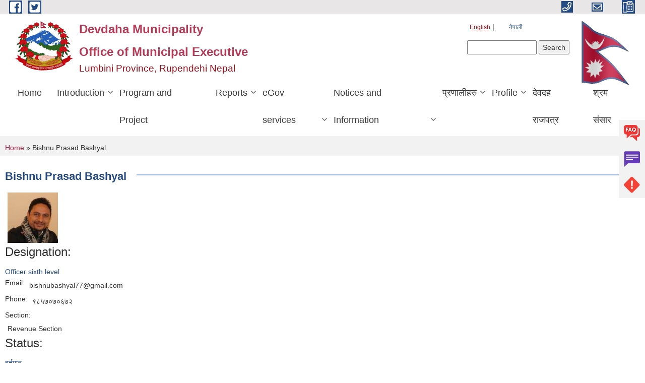

--- FILE ---
content_type: text/html; charset=utf-8
request_url: https://www.devdahamun.gov.np/en/content/bishnu-prasad-bashyal
body_size: 8550
content:
<!DOCTYPE html PUBLIC "-//W3C//DTD XHTML+RDFa 1.0//EN"
  "http://www.w3.org/MarkUp/DTD/xhtml-rdfa-1.dtd">
<html xmlns="http://www.w3.org/1999/xhtml" xml:lang="en" version="XHTML+RDFa 1.0" dir="ltr"
  xmlns:content="http://purl.org/rss/1.0/modules/content/"
  xmlns:dc="http://purl.org/dc/terms/"
  xmlns:foaf="http://xmlns.com/foaf/0.1/"
  xmlns:og="http://ogp.me/ns#"
  xmlns:rdfs="http://www.w3.org/2000/01/rdf-schema#"
  xmlns:sioc="http://rdfs.org/sioc/ns#"
  xmlns:sioct="http://rdfs.org/sioc/types#"
  xmlns:skos="http://www.w3.org/2004/02/skos/core#"
  xmlns:xsd="http://www.w3.org/2001/XMLSchema#">

<head profile="http://www.w3.org/1999/xhtml/vocab">
  <meta http-equiv="Content-Type" content="text/html; charset=utf-8" />
<meta name="Generator" content="Municipality Website" />
<link rel="canonical" href="/en/content/bishnu-prasad-bashyal" />
<link rel="shortlink" href="/en/node/1294" />
<link rel="shortcut icon" href="https://www.devdahamun.gov.np/misc/favicon.ico" type="image/vnd.microsoft.icon" />
<meta charset="UTF-8">
<meta name="theme-color" content="#053775">
<meta name="viewport" content="width=device-width, initial-scale=1, user-scalable=0,  target-densitydpi=device-dpi">
<title>Bishnu Prasad Bashyal | Devdaha Municipality &lt;/br&gt; Office of Municipal Executive</title>
<meta property="og:image" content="http://202.45.144.235/sites/all/themes/newmun/oglogo.png">
<meta http-equiv="X-UA-Compatible" content="IE=edge">
<meta name="msapplication-TileColor" content="#ffffff">
<meta name="msapplication-TileImage" content="favicon/ms-icon-144x144.png">
<meta name="theme-color" content="#ffffff">

<!-- *************** Google Font *************** -->
<link href="https://fonts.googleapis.com/css?family=Poppins:300,400,500,600,700" rel="stylesheet">
<link href="https://fonts.googleapis.com/css?family=Mukta" rel="stylesheet">

<!-- *************** Font Awesome *************** -->
<link href="sites/all/themes/newmun/fonts/font-awesome-5-0-1/css/fontawesome-all.min.css" rel="stylesheet" type="text/css" />
<style type="text/css" media="all">
@import url("https://www.devdahamun.gov.np/modules/system/system.base.css?sseaik");
@import url("https://www.devdahamun.gov.np/modules/system/system.menus.css?sseaik");
@import url("https://www.devdahamun.gov.np/modules/system/system.messages.css?sseaik");
@import url("https://www.devdahamun.gov.np/modules/system/system.theme.css?sseaik");
</style>
<style type="text/css" media="all">
@import url("https://www.devdahamun.gov.np/modules/field/theme/field.css?sseaik");
@import url("https://www.devdahamun.gov.np/modules/node/node.css?sseaik");
@import url("https://www.devdahamun.gov.np/modules/poll/poll.css?sseaik");
@import url("https://www.devdahamun.gov.np/modules/search/search.css?sseaik");
@import url("https://www.devdahamun.gov.np/modules/user/user.css?sseaik");
@import url("https://www.devdahamun.gov.np/sites/all/modules/views/css/views.css?sseaik");
@import url("https://www.devdahamun.gov.np/sites/all/modules/ckeditor/css/ckeditor.css?sseaik");
</style>
<style type="text/css" media="all">
@import url("https://www.devdahamun.gov.np/sites/all/modules/colorbox/styles/default/colorbox_style.css?sseaik");
@import url("https://www.devdahamun.gov.np/sites/all/modules/ctools/css/ctools.css?sseaik");
@import url("https://www.devdahamun.gov.np/modules/locale/locale.css?sseaik");
@import url("https://www.devdahamun.gov.np/sites/all/modules/text_resize/text_resize.css?sseaik");
</style>
<style type="text/css" media="all">
@import url("https://www.devdahamun.gov.np/sites/all/themes/newmun-old/js/vendor/bootstrap/css/bootstrap.min.css?sseaik");
@import url("https://www.devdahamun.gov.np/sites/all/themes/newmun-old/js/vendor/bootstrap/css/bootstrap-theme.min.css?sseaik");
@import url("https://www.devdahamun.gov.np/sites/all/themes/newmun-old/js/vendor/slick-1-9/slick.css?sseaik");
@import url("https://www.devdahamun.gov.np/sites/all/themes/newmun-old/js/vendor/slick-1-9/slick-theme.css?sseaik");
@import url("https://www.devdahamun.gov.np/sites/all/themes/newmun-old/js/vendor/malihu-custom-scroll/jquery.mCustomScrollbar.min.css?sseaik");
@import url("https://www.devdahamun.gov.np/sites/all/themes/newmun-old/css/common/main.css?sseaik");
@import url("https://www.devdahamun.gov.np/sites/all/themes/newmun-old/css/common/pp.css?sseaik");
@import url("https://www.devdahamun.gov.np/sites/all/themes/newmun-old/css/common/header.css?sseaik");
@import url("https://www.devdahamun.gov.np/sites/all/themes/newmun-old/css/common/footer.css?sseaik");
@import url("https://www.devdahamun.gov.np/sites/all/themes/newmun-old/css/theme/theme-red-blue.css?sseaik");
@import url("https://www.devdahamun.gov.np/sites/all/themes/newmun-old/css/pages/home-Municipality.css?sseaik");
@import url("https://www.devdahamun.gov.np/sites/all/themes/newmun-old/css/pages/gallery.css?sseaik");
@import url("https://www.devdahamun.gov.np/sites/all/themes/newmun-old/css/common/inner-page.css?sseaik");
@import url("https://www.devdahamun.gov.np/sites/all/themes/newmun-old/css/pages/note.css?sseaik");
@import url("https://www.devdahamun.gov.np/sites/all/themes/newmun-old/css/pages/contact.css?sseaik");
</style>

<!--[if lte IE 7]>
<link type="text/css" rel="stylesheet" href="https://www.devdahamun.gov.np/sites/all/themes/newmun-old/css/ie.css?sseaik" media="all" />
<![endif]-->

<!--[if IE 6]>
<link type="text/css" rel="stylesheet" href="https://www.devdahamun.gov.np/sites/all/themes/newmun-old/css/ie6.css?sseaik" media="all" />
<![endif]-->

</head>
<body class="html not-front not-logged-in one-sidebar sidebar-second page-node page-node- page-node-1294 node-type-elected-officials i18n-en triptych footer-columns" >
  <div id="skip-link">
    <a href="#main-content" class="element-invisible element-focusable">Skip to main content</a>
  </div>
        

<div class="sticky">
        <a href="/">
		<img src = "/sites/all/themes/newmun/img/icons/faq.png">            
            <span>FAQs</span>
        </a>
        <a href="/">
            <img src="/sites/all/themes/newmun/img/icons/Group_215.png">            <span>Complain</span>
        </a>
		<a href="/">
            <img src="/sites/all/themes/newmun/img/icons/Group_217.png">            <span>Problems</span>
        </a>
    </div>
    <header>
        <button id="menu-toggle">
            <div id="hamburger">
                <span></span>
                <span></span>
                <span></span>
            </div>
            <div id="cross">
                <span></span>
                <span></span>
            </div>
        </button>
        <div class="header-top">
            <div class="container flex-container">
                <div class="top-left">
                    <a href="">
                      <img src="/sites/all/themes/newmun/img/icons/fb.png"> 
                    </a>

                    <a href="">
                        <img src="/sites/all/themes/newmun/img/icons/tter.png">					       </a>
                    <div class="first">
                        <div class="translate">
                            <ul class="language-switcher-locale-url"><li class="en first active"><a href="/en/content/bishnu-prasad-bashyal" class="language-link active" xml:lang="en" title="Bishnu Prasad Bashyal">English</a></li>
<li class="ne last"><a href="/ne/node/67" class="language-link" xml:lang="ne" title="विष्णु प्रसाद बस्याल">नेपाली</a></li>
</ul>                        </div>
                        <button class="search-mobile">
                              <div class="region region-search-box">
    <div id="block-search-form" class="block block-search">

    
  <div class="content">
    <form action="/en/content/bishnu-prasad-bashyal" method="post" id="search-block-form" accept-charset="UTF-8"><div><div class="container-inline">
      <h2 class="element-invisible">Search form</h2>
    <div class="form-item form-type-textfield form-item-search-block-form">
  <label class="element-invisible" for="edit-search-block-form--2">Search </label>
 <input title="Enter the terms you wish to search for." type="text" id="edit-search-block-form--2" name="search_block_form" value="" size="15" maxlength="128" class="form-text" />
</div>
<div class="form-actions form-wrapper" id="edit-actions"><input type="submit" id="edit-submit" name="op" value="Search" class="form-submit" /></div><input type="hidden" name="form_build_id" value="form-wHz3eKVEJd1mKwLMIMHQBjP9QG5FgkbRGjCDKHH4Sco" />
<input type="hidden" name="form_id" value="search_block_form" />
</div>
</div></form>  </div>
</div>
  </div>
                            <button class="close">X</button>
                        </button>
                    </div>
                </div>
                <div class="top-right">

                    <a href="tel:">
                        <img src="/sites/all/themes/newmun/img/icons/Path_39.png">						
                        <span></span>
                    </a>
                    <a href="mailto:">
					<img src="/sites/all/themes/newmun/img/icons/Path_38.png">					  
                        <span></span>
                    </a>
                    <a href="tel:">
                        <img src="/sites/all/themes/newmun/img/icons/Group_142.png">						
                        <span></span>
                    </a>
                    <!-- <button class="btn-search-toggler">
                        <img src="sites/all/themes/newmun/img/icons/icon-search.svg" alt="" class="svg">
                    </button> -->
                </div>
            </div>
            
        </div>
        <nav class="header-bottom">
            <div class="container flex-container">
                <div class="layer-1">
                    <a class="logo-mobile" href="/en">
                       <img src="/sites/all/themes/newmun/new_logo.png">				   </a>
                    <a class="logo-main" href="/en">
                        <img src="/sites/all/themes/newmun/new_logo.png" ">
                        <span>
                            <span>Devdaha Municipality </br> Office of Municipal Executive</span>
                            <span>Lumbini Province, Rupendehi Nepal</span>
                        </span>
                    </a>
                    <div class="flex-row pull-right low-right">
                        <div class="first">
                            <div class="translate">
                            <ul class="language-switcher-locale-url"><li class="en first active"><a href="/en/content/bishnu-prasad-bashyal" class="language-link active" xml:lang="en" title="Bishnu Prasad Bashyal">English</a></li>
<li class="ne last"><a href="/ne/node/67" class="language-link" xml:lang="ne" title="विष्णु प्रसाद बस्याल">नेपाली</a></li>
</ul>  <div class="region region-search-box">
      <div class="region region-search-box">
    <div id="block-search-form" class="block block-search">

    
  <div class="content">
    <form action="/en/content/bishnu-prasad-bashyal" method="post" id="search-block-form" accept-charset="UTF-8"><div><div class="container-inline">
      <h2 class="element-invisible">Search form</h2>
    <div class="form-item form-type-textfield form-item-search-block-form">
  <label class="element-invisible" for="edit-search-block-form--2">Search </label>
 <input title="Enter the terms you wish to search for." type="text" id="edit-search-block-form--2" name="search_block_form" value="" size="15" maxlength="128" class="form-text" />
</div>
<div class="form-actions form-wrapper" id="edit-actions"><input type="submit" id="edit-submit" name="op" value="Search" class="form-submit" /></div><input type="hidden" name="form_build_id" value="form-wHz3eKVEJd1mKwLMIMHQBjP9QG5FgkbRGjCDKHH4Sco" />
<input type="hidden" name="form_id" value="search_block_form" />
</div>
</div></form>  </div>
</div>
  </div>
  </div>
							</div>
							 
                            </div>
												<div class="second">
                            <img style="max-width:100px;" src="https://mofaga.gov.np/images/np_flag.gif" alt="Local Government Logo">
                        </div>
						   <?php// endif; ?>
                    </div>
                </div>
                <div class="layer-2">
				<div class="col-md-12">
  <div class="region region-navigation">
    <div id="block-system-main-menu" class="block block-system block-menu">

    
  <div class="content">
    <ul class="main-nav"><li ><a href="/en" title="">Home</a></li><li class=has-child><a href="/en" title="">Introduction</a><ul class="custom-drop-menu gradient-bg-grey"><li ><a href="/en/node/4" title="">Brief Introduction</a></li><li ><a href="/en/elected-officials" title="">Elected Officials</a></li><li ><a href="/en/node/5" title="">Organizational Chart</a></li><li ><a href="/en/staff" title="">Staff</a></li><li ><a href="/en/former-staff" title="">former staff</a></li><li ><a href="/en/ward-profile" title="">Ward Profile</a></li></ul></li><li ><a href="/en" title="">Program and Project</a></li><li class=has-child><a href="/en" title="">Reports</a><ul class="custom-drop-menu gradient-bg-grey"><li ><a href="/en/annual-progress-report" title="">Annual Progress Report</a></li><li ><a href="/en/trimester-progress-report" title="">Trimester Progress Report</a></li><li ><a href="/en/audit-report" title="">Audit Report</a></li><li ><a href="/en/monitoring-report" title="">Monitoring Report</a></li><li ><a href="/en/public-hearing" title="">Public Hearing</a></li><li ><a href="/en/public-audit" title="">Public Audit</a></li><li ><a href="/en/social-audit" title="">Social Audit</a></li><li ><a href="/en/publications" title="">Publications</a></li></ul></li><li class=has-child><a href="/en" title="">eGov services</a><ul class="custom-drop-menu gradient-bg-grey"><li ><a href="/en/vital-registration" title="">Vital Registration</a></li><li ><a href="/en/social-security" title="">Social Security</a></li><li ><a href="/en/citizen-charter" title="">Citizen Charter</a></li><li ><a href="/en/application-letter" title="">Application Letter</a></li></ul></li><li class=has-child><a href="/en" title="">Notices and Information</a><ul class="custom-drop-menu gradient-bg-grey"><li ><a href="/en/act-law-directives" title="">Act, law and directives</a></li><li ><a href="/en/tax-and-fees" title="">Tax and Fees</a></li></ul></li><li class=has-child><a href="/en" title="">प्रणालीहरु</a><ul class="custom-drop-menu gradient-bg-grey"><li ><a href="https://ppmsnp.app/getin" target="_blank" title="">PPMS</a></li><li ><a href="https://ext.cims.gov.np/#/auth/login-ward" target="_blank" title="">केन्द्रीकृत नागरिकता सूचना व्यवस्थापन प्रणाली</a></li><li ><a href="https://newsms.doit.gov.np/" target="_blank" title="">SMS</a></li><li ><a href="https://attendance.gov.np/" target="_blank" title="">ई-हाजिरि</a></li><li ><a href="https://mail.nepal.gov.np/" target="_blank" title="">ईमेल</a></li><li ><a href="https://newpams.fcgo.gov.np/#/Login" target="_blank" title="">PAMS</a></li><li ><a href="https://sutra.fcgo.gov.np/sutra2/login" target="_blank" title="">राजश्व शुत्र मोड्युल</a></li><li ><a href="https://hrm-devdahamun.softechnp.com/" target="_blank" title="">मानव संसाधन व्यवस्थापन प्रणाली</a></li><li ><a href="http://tax.devdahamun.gov.np" target="_blank" title="">भुमिकर</a></li><li ><a href="http://plan.devdahamun.gov.np/" target="_blank" title="">योजना</a></li><li ><a href="https://acc.devdahamun.gov.np/" target="_blank" title="">सम्पत्ति कर</a></li><li ><a href="http://sifaris.devdahamun.gov.np/login" target="_blank" title="">सिफारिस</a></li><li ><a href="https://devdaha.smartmtis.com/" title="">रोड नेटवर्क</a></li><li ><a href="https://newpams.fcgo.gov.np/" target="_blank" title="">PAMS V2</a></li></ul></li><li class=has-child><a href="/en" title="">Profile</a><ul class="custom-drop-menu gradient-bg-grey"><li ><a href="http://devdaha.munprofile.com/" title="">Municipality Profile</a></li><li ><a href="http://103.233.56.101:5003/profiling/main/devdaha" title="">Health Profile</a></li></ul></li><li ><a href="/en/-gazette">देवदह राजपत्र</a></li><li ><a href="https://shramsansar.gov.np/" title="" target="_blank">श्रम संसार</a></li></ul>  </div>
</div>
  </div>
				</div>
				
                </div>
            </div>
            <span class="active-hover"></span>
        </nav>
    </header>
	<main>
		
    	     
			  <section class="page-title-breadcrumb">
            <div class="container flex-container">
              <div class="breadcrumb">
              <h2 class="element-invisible">You are here</h2><div class="breadcrumb"><a href="/en">Home</a> » Bishnu Prasad Bashyal</div>			  </div>
            </div>
        </section>
			
			 <section class=" introduction" style="margin-top:25px">
            <div class="container">
                <div class="row" style="margin-bottom:36px">
                    <div class="col-xs-12 col-sm-12 col-md-12{9">
                                                  <div class="intro">
                                <h3 class="section-title border">
                                    <span>
                                       	Bishnu Prasad Bashyal   </span>
                                </h3>
                                
                            </div>

 <div id="node-1294" class="node node-elected-officials node-full clearfix" about="/en/content/bishnu-prasad-bashyal" typeof="sioc:Item foaf:Document">

      <span property="dc:title" content="Bishnu Prasad Bashyal" class="rdf-meta element-hidden"></span>
    <div class="field field-name-field-photo field-type-image field-label-hidden"><div class="field-items"><div class="field-item even"><img typeof="foaf:Image" src="https://www.devdahamun.gov.np/sites/devdahamun.gov.np/files/styles/thumbnail/public/45280409_2351606484914095_4451285551315681280_n.jpg?itok=XbhaazP4" width="100" height="100" alt="" /></div></div></div><div class="field field-name-field-designation field-type-taxonomy-term-reference field-label-above clearfix"><h3 class="field-label">Designation: </h3><ul class="links"><li class="taxonomy-term-reference-0"><a href="/en/designation/officer-sixth-level" typeof="skos:Concept" property="rdfs:label skos:prefLabel" datatype="">Officer sixth level</a></li></ul></div><div class="field field-name-field-email field-type-text field-label-inline clearfix"><div class="field-label">Email:&nbsp;</div><div class="field-items"><div class="field-item even">bishnubashyal77@gmail.com</div></div></div><div class="field field-name-field-phone field-type-text field-label-inline clearfix"><div class="field-label">Phone:&nbsp;</div><div class="field-items"><div class="field-item even">९८५७०७०६७२</div></div></div><div class="field field-name-field-section field-type-text field-label-above"><div class="field-label">Section:&nbsp;</div><div class="field-items"><div class="field-item even">Revenue Section</div></div></div><div class="field field-name-field-status field-type-taxonomy-term-reference field-label-above clearfix"><h3 class="field-label">Status: </h3><ul class="links"><li class="taxonomy-term-reference-0"><a href="/en/status/%E0%A4%B5%E0%A4%B0%E0%A5%8D%E0%A4%A4%E0%A4%AE%E0%A4%BE%E0%A4%A8" typeof="skos:Concept" property="rdfs:label skos:prefLabel">वर्तमान</a></li></ul></div><div class="field field-name-field-weight field-type-weight field-label-above"><div class="field-label">Weight:&nbsp;</div><div class="field-items"><div class="field-item even">6</div></div></div><div class="field field-name-field-service-group field-type-list-text field-label-above"><div class="field-label">Service Group:&nbsp;</div><div class="field-items"><div class="field-item even">Staff</div></div></div>  <div class="content clearfix">
  
     </div>
  	

      <div class="link-wrapper">
      <ul class="links inline"><li class="translation_ne first last"><a href="/ne/node/67" title="विष्णु प्रसाद बस्याल" class="translation-link" xml:lang="ne">नेपाली</a></li>
</ul>    </div>
  
  
</div>
          <div class="tabs">
                      </div>
         
                    </div>
					<!--	-->
					 	
				
			   </div>

				
			

            </div>
     
	   </section>
			
		<section style="margin-top:20px" >
		
<div id="blocks-wrapper">
<div class="container">
  <div class="row">

      <div id="workflow" class="clearfix">
            <div class="col-md-3"><div class="sidebar"></div></div>
            <div class="col-md-3"><div class="sidebar"></div></div>
            <div class="col-md-3"><div class="sidebar"></div></div>
            <div class="col-md-3"><div class="sidebar">  <div class="region region-workflow-last">
    <div id="block-menu-menu-quicklinks" class="block block-menu">

  <h3 class="section-title">
                            <span>
                               Quick Link		</span>
                        </h3>
  
  
  <div class="content">
    <ul class="menu"><li class="first leaf"><a href="http://docr.gov.np/Home" target="_blank" title="">Department of Civil Registration</a></li>
<li class="leaf"><a href="http://www.ict4lb.org.np/" target="_blank" title="">ICT for Local Bodies</a></li>
<li class="leaf"><a href="http://lgcdp.gov.np" target="_blank" title="">Local Governance and Community Development Programme</a></li>
<li class="leaf"><a href="https://sthaniya.gov.np/gis/" target="_blank" title="">Local Level GIS Map</a></li>
<li class="leaf"><a href="https://ocmcm.lumbini.gov.np/" target="_blank" title="">Lumbini Province Office of the Chief Minister and Council of Ministers </a></li>
<li class="leaf"><a href="http://mof.gov.np/en/" target="_blank" title="Ministry of Finance">Ministry of Finance</a></li>
<li class="leaf"><a href="http://mofald.gov.np" target="_blank" title="">Ministry of Foreign Affairs and Local Development</a></li>
<li class="leaf"><a href="https://ocmcm.lumbini.gov.np/" title="">State Government Lumbini Province  Ministry of Internal Affairs and Law Dang, Nepal</a></li>
<li class="leaf"><a href="https://molmac.lumbini.gov.np/" title="">लुम्बिनी प्रदेश सरकार कृषि तथा भूमि व्यवस्था मन्त्रालय, राप्ती उपत्यका (देउखुरी) नेपाल</a></li>
<li class="leaf"><a href="https://mopid.lumbini.gov.np/" title="">लुम्बिनी प्रदेश सरकार भौतिक पूर्वाधार विकास मन्त्रालय राप्ती उपत्यका (देउखुरी ), नेपाल</a></li>
<li class="last leaf"><a href="https://mosd.lumbini.gov.np/" title="">‌लुम्बिनी प्रदेश सरकार सामाजिक विकास मन्‍‍त्रालय राप्ती उपत्यका (देउखुरी), नेपाल</a></li>
</ul>  </div>
</div>
  </div>
</div></div>
      </div>

      <div id="triptych" class="clearfix">
            <div class="col-md-3"><div class="sidebar"></div></div>
            <div class="col-md-3"><div class="sidebar">  <div class="region region-triptych-second">
    <div id="block-views-documents-block-1" class="block block-views">

  <h3 class="section-title">
                            <span>
                               eGov services		</span>
                        </h3>
  
  
  <div class="content">
    <div class="view view-documents view-id-documents view-display-id-block_1 view-dom-id-ad148a53ac0201d8483a4543325f30a9">
        
  
  
      <div class="view-content">
      <div class="item-list">    <ul>          <li class="views-row views-row-1 views-row-odd views-row-first">  
  <div class="views-field views-field-title">        <span class="field-content"><a href="/en/content/35-%E0%A4%A6%E0%A4%BF%E0%A4%A8-%E0%A4%AD%E0%A4%BF%E0%A4%A4%E0%A5%8D%E0%A4%B0-%E0%A4%9C%E0%A4%A8%E0%A5%8D%E0%A4%AE%E0%A4%A6%E0%A4%B0%E0%A5%8D%E0%A4%A4%E0%A4%BE-%E0%A4%97%E0%A4%B0%E0%A4%BE%E0%A4%89%E0%A4%A8%E0%A5%87-%E0%A4%B8%E0%A5%87%E0%A4%B5%E0%A4%BE%E0%A4%97%E0%A5%8D%E0%A4%B0%E0%A4%BE%E0%A4%B9%E0%A5%80%E0%A4%95%E0%A5%8B-%E0%A4%B8%E0%A4%82%E0%A4%96%E0%A5%8D%E0%A4%AF%E0%A4%BE-%E0%A4%85%E0%A4%B0%E0%A5%8D%E0%A4%A7%E0%A4%B5%E0%A4%BE%E0%A4%B0%E0%A5%8D%E0%A4%B7%E0%A4%BF%E0%A4%95-%E0%A5%A8%E0%A5%A6%E0%A5%AE%E0%A5%A6%E0%A5%AE%E0%A5%A7">35 दिन भित्र जन्मदर्ता गराउने सेवाग्राहीको संख्या - अर्धवार्षिक २०८०/८१</a></span>  </div></li>
          <li class="views-row views-row-2 views-row-even">  
  <div class="views-field views-field-title">        <span class="field-content"><a href="/en/content/%E0%A4%86%E0%A4%AC-%E0%A5%A8%E0%A5%A6%E0%A5%AE%E0%A5%A6%E0%A5%A4%E0%A5%AE%E0%A5%A7-%E0%A4%AE%E0%A4%BE-%E0%A4%AC%E0%A5%88%E0%A4%95%E0%A4%82-%E0%A4%AE%E0%A4%BE%E0%A4%B0%E0%A5%8D%E0%A4%AB%E0%A4%A4-eft-%E0%A4%B8%E0%A4%BE%E0%A4%AE%E0%A4%BE%E0%A4%9C%E0%A4%BF%E0%A4%95-%E0%A4%B8%E0%A5%81%E0%A4%B0%E0%A4%95%E0%A5%8D%E0%A4%B7%E0%A4%BE-%E0%A4%AD%E0%A4%A4%E0%A5%8D%E0%A4%A4%E0%A4%BE-%E0%A4%AA%E0%A5%8D%E0%A4%B0%E0%A4%BE%E0%A4%AA%E0%A5%8D%E0%A4%A4-%E0%A4%97%E0%A4%B0%E0%A5%8D%E0%A4%A8%E0%A5%87-%E0%A4%B2%E0%A4%BE%E0%A4%AD%E0%A4%97%E0%A5%8D%E0%A4%B0%E0%A4%BE%E0%A4%B9%E0%A5%80%E0%A4%95%E0%A5%8B-%E0%A4%B5%E0%A4%BF%E0%A4%B5%E0%A4%B0%E0%A4%A3">आ.ब. २०८०।८१ मा बैकं मार्फत (EFT) सामाजिक सुरक्षा भत्ता प्राप्त गर्ने लाभग्राहीको विवरण</a></span>  </div></li>
          <li class="views-row views-row-3 views-row-odd">  
  <div class="views-field views-field-title">        <span class="field-content"><a href="/en/content/%E0%A4%B8%E0%A5%82%E0%A4%9A%E0%A4%A8%E0%A4%BE-%E0%A4%AE%E0%A4%BE%E0%A4%97-%E0%A4%97%E0%A4%B0%E0%A5%8D%E0%A4%A8%E0%A5%87-%E0%A4%A8%E0%A4%BF%E0%A4%AC%E0%A5%87%E0%A4%A6%E0%A4%A8%E0%A4%95%E0%A5%8B-%E0%A4%A2%E0%A4%BE%E0%A4%81%E0%A4%9A%E0%A4%BE-%E0%A5%A4">सूचना माग गर्ने निबेदनको ढाँचा ।</a></span>  </div></li>
          <li class="views-row views-row-4 views-row-even">  
  <div class="views-field views-field-title">        <span class="field-content"><a href="/en/content/%E0%A4%B5%E0%A4%BF%E0%A4%A6%E0%A4%BE%E0%A4%95%E0%A5%8B-%E0%A4%A8%E0%A4%BF%E0%A4%B5%E0%A5%87%E0%A4%A6%E0%A4%A8">विदाको निवेदन</a></span>  </div></li>
          <li class="views-row views-row-5 views-row-odd views-row-last">  
  <div class="views-field views-field-title">        <span class="field-content"><a href="/en/content/%E0%A4%B8%E0%A4%AE%E0%A5%8D%E0%A4%AA%E0%A4%A4%E0%A4%BF-%E0%A4%B5%E0%A4%BF%E0%A4%B5%E0%A4%B0%E0%A4%A3-%E0%A4%AB%E0%A4%BE%E0%A4%B0%E0%A4%AE">सम्पति विवरण फारम</a></span>  </div></li>
      </ul></div>    </div>
  
  
  
      
<div class="more-link">
  <a href="/en/eGov%20services">
    more  </a>
</div>
  
  
  
</div>  </div>
</div>
  </div>
</div></div>
            <div class="col-md-3"><div class="sidebar">  <div class="region region-triptych-third">
    <div id="block-menu-menu-egov-services" class="block block-menu">

  <h3 class="section-title">
                            <span>
                               eGov services		</span>
                        </h3>
  
  
  <div class="content">
    <ul class="menu"><li class="first leaf"><a href="/en/vital-registration" title="">Vital Registration</a></li>
<li class="leaf"><a href="/en/social-security" title="">Social Security</a></li>
<li class="leaf"><a href="/en/citizen-charter" title="">Citizen Charter</a></li>
<li class="last leaf"><a href="/en/application-letter" title="">Application Letter</a></li>
</ul>  </div>
</div>
  </div>
</div></div>
            <div class="col-md-3"><div class="sidebar">  <div class="region region-triptych-last">
    <div id="block-menu-menu-report" class="block block-menu">

  <h3 class="section-title">
                            <span>
                               Reports		</span>
                        </h3>
  
  
  <div class="content">
    <ul class="menu"><li class="first leaf"><a href="/en/annual-progress-report" title="">Annual Progress Report</a></li>
<li class="leaf"><a href="/en/trimester-progress-report" title="">Trimester Progress Report</a></li>
<li class="leaf"><a href="/en/public-hearing" title="">Public Hearing</a></li>
<li class="last leaf"><a href="/en/public-audit" title="">Public Audit</a></li>
</ul>  </div>
</div>
<div id="block-user-online" class="block block-user">

  <h3 class="section-title">
                            <span>
                               Who's online		</span>
                        </h3>
  
  
  <div class="content">
    <p>There are currently 0 users online.</p>  </div>
</div>
  </div>
</div></div>
      </div>

  </div>
</div> <!-- /#page, /#page-wrapper -->
</div> <!-- /#triptych, /#blocks-wrapper -->

		
		</section>

   
        
       


    </main>
   <footer style="background-image: url('https://www.devdahamun.gov.np/sites/devdahamun.gov.np/files/img/IMG-20240307-WA00050001.jpg');" >
        <div class="container">
            <div class="row">
                <div class="col-xs-12 col-md-3 col-sm-6">
                    
                				</div>
                <div class="col-xs-12 col-md-3 col-sm-6">
                    
                 <div class="region region-footer-secondcolumn">
    <div id="block-menu-menu-notices" class="block block-menu">

  <h3 class="section-title">
                            <span>
                               Notices		</span>
                        </h3>
  
  
  <div class="content">
    <ul class="menu"><li class="first leaf"><a href="/en/taxonomy/term/16" title="">News and Notices</a></li>
<li class="leaf"><a href="/en/taxonomy/term/59" title="">Public Procurement/ Tender Notices</a></li>
<li class="leaf"><a href="/en/act-law-directives" title="">Act, law and directives</a></li>
<li class="last leaf"><a href="/en/tax-and-fees" title="">Tax and Fees</a></li>
</ul>  </div>
</div>
  </div>
			   </div>
                <div class="col-xs-12 col-md-3 col-sm-6">
                    
                  <div class="region region-footer-thirdcolumn">
    <div id="block-block-4" class="block block-block">

  <h3 class="section-title">
                            <span>
                               Contact Details		</span>
                        </h3>
  
  
  <div class="content">
    <p>Devdaha, Ward 4, Kerwani, Rupandehi District</p>
<p>Phone: +977 71 577303, 577292</p>
<p>Fax: +977 71 577303</p>
<p>Email: <a href="mailto:info@devdahamun.gov.np">info@devdahamun.gov.np</a></p>
<p>             <a href="mailto:devdahamun@gmail.com">devdahamun@gmail.com</a></p>
  </div>
</div>
  </div>
				</div>

                <div class="col-xs-12 col-md-3 col-sm-6">
                    
                  <div class="region region-footer-fourthcolumn">
    <div id="block-block-8" class="block block-block">

  <h3 class="section-title">
                            <span>
                               Notice Block		</span>
                        </h3>
  
  
  <div class="content">
    <p><a href="https://www.facebook.com/devdahamun.gov.np/" target="_blank"><img alt="Find us in Facebook" src="/sites/devdahamun.gov.np/files/find%20us%20in%20facebook.png" style="height:83px; width:250px" /></a></p>
<p><a href="https://www.facebook.com/devdahamun.gov.np/" target="_blank">देवदह नगरपालिका कार्यालयको अधिकारिक फेसबुक पेज </a></p>
<p> </p>
<p><a class="twitter-timeline" href="https://twitter.com/search?q=devdahamun">Tweets about devdahamun</a></p>
  </div>
</div>
  </div>
				</div>
            </div>
            <p class="footer-bottom">© 2026&nbsp; Devdaha Municipality </br> Office of Municipal Executive</p>
        </div>
    </footer>
	     <div class="overylay-zoom"></div>
   

   <script type="text/javascript" src="https://www.devdahamun.gov.np/sites/devdahamun.gov.np/files/js/js_yMSKTzBO0KmozyLwajzFOrrt_kto_9mtccAkb0rm7gc.js"></script>
<script type="text/javascript" src="https://www.devdahamun.gov.np/sites/devdahamun.gov.np/files/js/js_CC-zfeuQHcDhFtVRuKW53h30TL7j_105J32Nz8b8R38.js"></script>
<script type="text/javascript" src="https://www.devdahamun.gov.np/sites/devdahamun.gov.np/files/js/js_R9UbiVw2xuTUI0GZoaqMDOdX0lrZtgX-ono8RVOUEVc.js"></script>
<script type="text/javascript" src="https://www.devdahamun.gov.np/sites/devdahamun.gov.np/files/js/js_0BO17Xg1kJd8XoMb53-EuxSkItrPykbJYyFaPcLgLB4.js"></script>
<script type="text/javascript">
<!--//--><![CDATA[//><!--
var text_resize_scope = "main, .view-content, h2, .content";
          var text_resize_minimum = "12";
          var text_resize_maximum = "25";
          var text_resize_line_height_allow = 0;
          var text_resize_line_height_min = "16";
          var text_resize_line_height_max = "36";
//--><!]]>
</script>
<script type="text/javascript" src="https://www.devdahamun.gov.np/sites/devdahamun.gov.np/files/js/js_fWIqH2DoRV1r5x1vu9MGDieiz21rgliyL9kulQrfv-k.js"></script>
<script type="text/javascript" src="https://www.devdahamun.gov.np/sites/devdahamun.gov.np/files/js/js_NAdtySDbA6lFVl20MgUrWMtm1q_WpFVlaxStWfLbCDU.js"></script>
<script type="text/javascript">
<!--//--><![CDATA[//><!--
jQuery.extend(Drupal.settings, {"basePath":"\/","pathPrefix":"en\/","ajaxPageState":{"theme":"newmun","theme_token":"Q0pTraYgt1dLwrh4HSqIA4GbWflcxE0KG2T2aZQF1bA","js":{"misc\/jquery.js":1,"misc\/jquery-extend-3.4.0.js":1,"misc\/jquery-html-prefilter-3.5.0-backport.js":1,"misc\/jquery.once.js":1,"misc\/drupal.js":1,"misc\/jquery.cookie.js":1,"sites\/all\/modules\/admin_menu\/admin_devel\/admin_devel.js":1,"sites\/all\/libraries\/colorbox\/jquery.colorbox-min.js":1,"sites\/all\/modules\/colorbox\/js\/colorbox.js":1,"sites\/all\/modules\/colorbox\/styles\/default\/colorbox_style.js":1,"0":1,"sites\/all\/modules\/text_resize\/text_resize.js":1,"sites\/all\/themes\/newmun-old\/js\/common\/jquery.min.js":1,"sites\/all\/themes\/newmun-old\/js\/vendor\/bootstrap\/js\/bootstrap.min.js":1,"sites\/all\/themes\/newmun-old\/js\/vendor\/bootstrap\/js\/bootstrap-tabcollapse.js":1,"sites\/all\/themes\/newmun-old\/js\/vendor\/slick-1-9\/slick.min.js":1,"sites\/all\/themes\/newmun-old\/js\/vendor\/malihu-custom-scroll\/jquery.mCustomScrollbar.concat.min.js":1,"sites\/all\/themes\/newmun-old\/js\/common\/main.js":1,"sites\/all\/themes\/newmun-old\/js\/pages\/home-municipality.js":1,"sites\/all\/themes\/newmun-old\/js\/pages\/gallery.js":1,"sites\/all\/themes\/newmun-old\/js\/vendor\/lightgallery\/lightgallery-all.js":1,"sites\/all\/themes\/newmun-old\/js\/pages\/home-CM.js":1,"sites\/all\/themes\/newmun-old\/js\/vendor\/easypaginate\/jquery.easyPaginate.js":1},"css":{"modules\/system\/system.base.css":1,"modules\/system\/system.menus.css":1,"modules\/system\/system.messages.css":1,"modules\/system\/system.theme.css":1,"modules\/field\/theme\/field.css":1,"modules\/node\/node.css":1,"modules\/poll\/poll.css":1,"modules\/search\/search.css":1,"modules\/user\/user.css":1,"sites\/all\/modules\/views\/css\/views.css":1,"sites\/all\/modules\/ckeditor\/css\/ckeditor.css":1,"sites\/all\/modules\/colorbox\/styles\/default\/colorbox_style.css":1,"sites\/all\/modules\/ctools\/css\/ctools.css":1,"modules\/locale\/locale.css":1,"sites\/all\/modules\/text_resize\/text_resize.css":1,"sites\/all\/themes\/newmun-old\/js\/vendor\/bootstrap\/css\/bootstrap.min.css":1,"sites\/all\/themes\/newmun-old\/js\/vendor\/bootstrap\/css\/bootstrap-theme.min.css":1,"sites\/all\/themes\/newmun-old\/js\/vendor\/slick-1-9\/slick.css":1,"sites\/all\/themes\/newmun-old\/js\/vendor\/slick-1-9\/slick-theme.css":1,"sites\/all\/themes\/newmun-old\/js\/vendor\/malihu-custom-scroll\/jquery.mCustomScrollbar.min.css":1,"sites\/all\/themes\/newmun-old\/css\/common\/main.css":1,"sites\/all\/themes\/newmun-old\/css\/common\/pp.css":1,"sites\/all\/themes\/newmun-old\/css\/common\/header.css":1,"sites\/all\/themes\/newmun-old\/css\/common\/footer.css":1,"sites\/all\/themes\/newmun-old\/css\/theme\/theme-red-blue.css":1,"sites\/all\/themes\/newmun-old\/css\/pages\/home-Municipality.css":1,"sites\/all\/themes\/newmun-old\/css\/pages\/gallery.css":1,"sites\/all\/themes\/newmun-old\/css\/common\/inner-page.css":1,"sites\/all\/themes\/newmun-old\/css\/pages\/note.css":1,"sites\/all\/themes\/newmun-old\/css\/pages\/contact.css":1,"sites\/all\/themes\/newmun-old\/css\/ie.css":1,"sites\/all\/themes\/newmun-old\/css\/ie6.css":1}},"colorbox":{"opacity":"0.85","current":"{current} of {total}","previous":"\u00ab Prev","next":"Next \u00bb","close":"Close","maxWidth":"98%","maxHeight":"98%","fixed":true,"mobiledetect":true,"mobiledevicewidth":"480px","file_public_path":"\/sites\/devdahamun.gov.np\/files","specificPagesDefaultValue":"admin*\nimagebrowser*\nimg_assist*\nimce*\nnode\/add\/*\nnode\/*\/edit\nprint\/*\nprintpdf\/*\nsystem\/ajax\nsystem\/ajax\/*"},"urlIsAjaxTrusted":{"\/en\/content\/bishnu-prasad-bashyal":true}});
//--><!]]>
</script>
<script> 
$(document).ready(function () {
$('.main-nav li.has-child>a').attr('href','javascript:void(0)');
$('ul.quicktabs-tabs.quicktabs-style-basic').attr('class','tab-default');
//$('div#quicktabs-container-quicktab').attr('class','tab-content tab-default-content');
});

</script>  
    <script>
        (function (d, s, id) {
            var js, fjs = d.getElementsByTagName(s)[0];
            if (d.getElementById(id)) return;
            js = d.createElement(s);
            js.id = id;
            js.src = 'https://connect.facebook.net/en_US/sdk.js#xfbml=1&version=v3.0';
            fjs.parentNode.insertBefore(js, fjs);
        }(document, 'script', 'facebook-jssdk'));
    </script>
 <script src="/sites/all/themes/newmun/js/vendor/context/context.min.js"></script>

  </body>  

</html>
